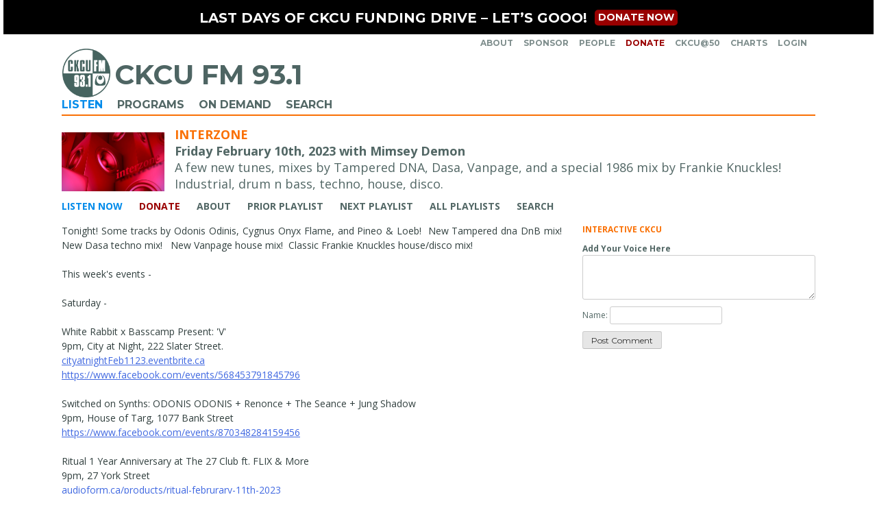

--- FILE ---
content_type: text/html; charset=utf-8
request_url: https://cod.ckcufm.com/programs/467/59397.html
body_size: 6089
content:
<!DOCTYPE html>
<html lang="en-CA" prefix="og: http://ogp.me/ns#">
<head>
<meta http-equiv="Content-Type" content="text/html; charset=utf-8" />
<meta name="viewport" content="width=device-width, initial-scale=1">
<link rel="preconnect" href="https://fonts.gstatic.com">
<link href="//fonts.googleapis.com/css?family=Montserrat:400,700|Open+Sans:400,700&subset=latin-ext" rel="stylesheet">
<!-- <script type="text/javascript" src="//ckcufm.com/respond.min.js"></script> --> <!-- supports responsiveness in  IE6-8 -->
<TITLE>CKCU: A few new tunes, mixes by Tampered DNA, Dasa, Vanpage, and a special 1986 mix by Frankie Knuckles!  Industrial, drum n bass, techno, house, disco. - Interzone - 2023-02-10</TITLE>
    <link rel="stylesheet" href="https://code.jquery.com/ui/1.12.1/themes/ui-lightness/jquery-ui.css">
    <script src="https://code.jquery.com/jquery-1.12.4.min.js" integrity="sha256-ZosEbRLbNQzLpnKIkEdrPv7lOy9C27hHQ+Xp8a4MxAQ=" crossorigin="anonymous"></script>
    <script src="https://code.jquery.com/ui/1.12.1/jquery-ui.min.js" integrity="sha256-VazP97ZCwtekAsvgPBSUwPFKdrwD3unUfSGVYrahUqU="   crossorigin="anonymous"></script>
<link rel="stylesheet" href="https://cdnjs.cloudflare.com/ajax/libs/jquery-modal/0.9.1/jquery.modal.min.css" />
    <script src="https://cdnjs.cloudflare.com/ajax/libs/jquery-modal/0.9.1/jquery.modal.min.js"></script>


<link rel="stylesheet" href="//www.ckcufm.com/wp-content/themes/ckcu/style.css?v=1761322611" type="text/css">
<link rel="stylesheet" href="//www.ckcufm.com/wp-content/themes/ckcu/ckcu.css?v=1753827428" type="text/css">
<link rel="stylesheet" href="//www.ckcufm.com/codinc/funding.css?v=1763691303" type="text/css">
<link rel="stylesheet" href="/css/cod2.css?v=1668868036" type="text/css">


<link rel="stylesheet" href="//www.ckcufm.com/wp-content/themes/ckcu/splash.css?v=1668867420" type="text/css">


<meta name=description content="Tonight! Some tracks by Odonis Odinis, Cygnus Onyx Flame, and Pineo &amp; Loeb!  New Tampered dna DnB mix!  New Dasa techno mix!   New Vanpage house mix!  Classic Frankie Knuckles house/disco mix!  This week's events -   Saturday -   White Rabbit x Basscamp Present: 'V' 9pm, City at Night, 222 Slater Street. cityatnightFeb1123.eventbrite.ca https://www.facebook.com/events/568453791845796  Switched on Synths: ODONIS ODONIS + Renonce + The Seance + Jung Shadow 9pm, House of Targ, 1077 Bank Street https://www.facebook.com/events/870348284159456  Ritual 1 Year Anniversary at The 27 Club ft. FLIX &amp; More 9pm, 27 York Street audioform.ca/products/ritual-februrary-11th-2023 https://www.facebook.com/events/733238554856107  Retro/Underground: The Bitches are Back! 10pm, Swizzles, 246 Queen Street https://www.facebook.com/events/912019273270298">
<link rel="alternate" type="application/atom+xml" href="https://cod.ckcufm.com/programs/467/index.atom">
<meta property="og:title" content="A few new tunes, mixes by Tampered DNA, Dasa, Vanpage, and a special 1986 mix by Frankie Knuckles!  Industrial, drum n bass, techno, house, disco. - Interzone - 2023-02-10"/>
<meta property="fb:app_id" content="287024951331107"/>
<meta property="og:type" content="music.playlist"/>
<meta property="music:creator" content="https://cod.ckcufm.com/programs/467/info.html" />
<meta property="og:site_name" content="CKCU"/>
<meta property="og:url" content="https://cod.ckcufm.com/programs/467/59397.html"/>
<meta property="og:description" content="Tonight! Some tracks by Odonis Odinis, Cygnus Onyx Flame, and Pineo &amp; Loeb!  New Tampered dna DnB mix!  New Dasa techno mix!   New Vanpage house mix!  Classic Frankie Knuckles house/disco mix!  This week's events -   Saturday -   White Rabbit x Basscamp Present: 'V' 9pm, City at Night, 222 Slater Street. cityatnightFeb1123.eventbrite.ca https://www.facebook.com/events/568453791845796  Switched on Synths: ODONIS ODONIS + Renonce + The Seance + Jung Shadow 9pm, House of Targ, 1077 Bank Street https://www.facebook.com/events/870348284159456  Ritual 1 Year Anniversary at The 27 Club ft. FLIX &amp; More 9pm, 27 York Street audioform.ca/products/ritual-februrary-11th-2023 https://www.facebook.com/events/733238554856107  Retro/Underground: The Bitches are Back! 10pm, Swizzles, 246 Queen Street https://www.facebook.com/events/912019273270298"/>

<script type="text/javascript">
function showOnDemandPlayer(){
window.open('/programs/ondemand-player.html?id=59397&token=%26A%28H61RR32vnqo.%3EDmJmrxUvO%28EHr%7EiDi%27FxK%5B%7DF7%5D%3A%5BVH6MT%2A','radio','left=20,top=20,width=450,height=550,toolbar=0,location=0,resizable=1,scrollbars=0');
}
</script>

	<script type="text/javascript" src="//ajax.googleapis.com/ajax/libs/prototype/1.7.0.0/prototype.js"></script>
	<script type="text/javascript">
			
		function updateSubmit(from) {
			if ($F('guestname')) {
				$('submit').enable();
			} else {
				$('submit').disable();
			}			
		}
		
		function refreshComments() {
			var currenttime = new Date().getTime();
			currenttime = Math.floor(currenttime / 1000);
			
			if ((currenttime >= 1676011800 ) && (currenttime < 1676027400)) {
				new Ajax.Updater('commentcontentrows', '/fragments/broadcast_comments_ajax.raw.html?programid=467&broadcastid=59397', { method: 'get' });
			}
		}
		
		function guestnamefocused() {
			updateSubmit("gnf");
		}

		function setup() {
		    Event.observe('guestname', 'keyup', updateSubmit);
		    Event.observe('guestname', 'focus', guestnamefocused);
		    new PeriodicalExecuter(refreshComments, 60);

			updateSubmit("s");
		}
		
	Event.observe(window, 'load', setup);
	</script>


<meta property="og:image" content="https://d3l5v170u7u05y.cloudfront.net/pgm_images/interzone.jpg"/>
<script type="text/javascript">
function uploadAudio(){
	window.open('/admin/programs/attachaudio.html?id=59397','upload','left=40,top=40,width=400,height=400,toolbar=no,location=no,resizable=yes');
};
</script>
<style type="text/css">
	#pulsinguploadlink {
		box-shadow: 0 0 0 0 rgba(0, 0, 0, 1);
		transform: scale(1);
		animation: pulse 2s infinite;
	}
	
	@keyframes pulse {
		0% {
			transform: scale(0.95);
			box-shadow: 0 0 0 0 rgba(0, 0, 0, 0.7);
		}
	
		70% {
			transform: scale(1);
			box-shadow: 0 0 0 10px rgba(0, 0, 0, 0);
		}
	
		100% {
			transform: scale(0.95);
			box-shadow: 0 0 0 0 rgba(0, 0, 0, 0);
		}
	}
</style>
<script type="text/javascript">
function showPlayer(){
	window.open('//www.ckcufm.com/wp-content/themes/ckcu/ckcuradio.php','radio','left=20,top=20,width=400,height=400,toolbar=no,location=no,scrollbars=yes,resizable=no');
};
</script>

<!-- FCGI 161459/2619726 -->
</HEAD><BODY>
<a class="accessible_skip" href="#accessible_top"><span style="color: white; font-weight: bolder;">Skip to Main Content</span></a>

<div id=funding-header>
    <div id=donate-holder>
        <div class=donate-text>Last Days of CKCU Funding Drive – Let’s Gooo!</div>
        <div id=donate-button><A  Href="https://cod.ckcufm.com/pledge/index.html">Donate now</A></div>
    </div>
</div>



    <DIV id=masthead-container>
        <header id="masthead" class="site-header" role="banner">
            <nav id="top-navigation" class="top-navigation" role="navigation">
                <div class="menu-top-container"><ul id="menu-top" class="menu">
                <!--<li id="menu-item-24" class="menu-item menu-item-type-post_type menu-item-object-page menu-item-23"><a href="//www.ckcufm.com/">Home</a></li>-->
                <li id="menu-item-24" class="menu-item menu-item-type-post_type menu-item-object-page menu-item-23"><a href="//www.ckcufm.com/about/">About</a></li>
<!--    <li id="menu-item-1234" class="menu-item menu-item-type-custom menu-item-object-custom menu-item-1234"><a href="/optin.raw.html" rel="modal:open">Newsletter</a></li>-->
                            <li id="menu-item-3663" class="menu-item menu-item-type-post_type menu-item-object-page menu-item-3663">
                                <a href="https://www.ckcufm.com/sponsorship/">Sponsor</a>
                            </li>
<!--    <li id="menu-item-27" class="menu-item menu-item-type-post_type menu-item-object-page menu-item-27"><a href="//www.ckcufm.com/volunteer/">Volunteer</a></li> -->
    <li id="menu-item-27" class="menu-item menu-item-type-post_type menu-item-object-page menu-item-27"><a href="//cod.ckcufm.com/people/">People</a></li>
    <li id="menu-item-22" class="menu-item menu-item-type-post_type menu-item-object-page menu-item-22 donate"><a href="https://www.ckcufm.com/donate">Donate</a></li>
<!--    <li id="menu-item-20" class="menu-item menu-item-type-custom menu-item-object-custom menu-item-20"><a href="//www.ckcufm.com/ckcu-summer-radio-camp/">Camp</a></li>-->
    <li id="menu-item-20" class="menu-item menu-item-type-custom menu-item-object-custom menu-item-5002"><a href="//www.ckcufm.com/50th-anniversary/">CKCU@50</a></li>
	<li id="menu-item-1720" class="menu-item menu-item-type-custom menu-item-object-custom menu-item-1720"><a href="https://cod.ckcufm.com/charts/index.html">Charts</a></li>
    <li id="menu-item-28" class="menu-item menu-item-type-custom menu-item-object-custom menu-item-28"><a href="/admin/index.html">Login</a></li>
    </ul></div>		</nav><!-- #site-navigation -->
    
            <div class="site-branding">
                <div class="site-title">
                <TABLE role=presentation>
                     <TR><TD id=ckculogo><a href="//www.ckcufm.com/" rel="home"><IMG WIDTH=70 ALT="CKCU-FM 93.1" SRC="//www.ckcufm.com/wp-content/themes/ckcu/images/CKCUGreen1787.png"></a></TD>
                     <TD><a href="//www.ckcufm.com/" rel="home">CKCU FM 93.1</A></TD></TR>
                </TABLE>
                
                </div>
                        </div>
    
            <nav id="site-navigation" class="main-navigation" role="navigation">
                <div class="menu-main-container"><ul id="menu-main" class="menu">
                    <li id="menu-item-166" class="menu-item menu-item-type-custom menu-item-object-custom menu-item-166"><a href="#" onclick="showPlayer()">Listen</a></li>
<li id="menu-item-17" class="menu-item menu-item-type-custom menu-item-object-custom menu-item-17"><a href="https://cod.ckcufm.com/programs/guide.html">Programs</a></li>
    <li id="menu-item-18" class="menu-item menu-item-type-custom menu-item-object-custom menu-item-18"><a href="/programs/index.html">On Demand</a></li>
    <li id="menu-item-2345" class="menu-item menu-item-type-custom menu-item-object-custom menu-item-18"><a href="/programs/search.html">Search</a></li>
    </ul></div>		</nav><!-- #site-navigation -->
        </header><!-- #masthead -->
    </div>


<div id="content" class="site-content">
<div class=layoutBORDER><div class=layoutLIMITER>
<div class=orangeline></div>

<a name="accessible_top" id="accessible_top"></a>
<page><main><article>
<div id=titlediv>
	<header class="entry-header cod-menu-header">
<div id=thumb-splash aria-hidden="true"><div id="header-icon">
    <div class=airing-splash><img alt="Interzone" src="https://d3l5v170u7u05y.cloudfront.net/pgm_images/interzone.jpg"></div>
</div></div>
		<h1 class="entry-title">Interzone
            <BR><span class="subtitle forcewrap"><B>Friday February 10th, 2023 with Mimsey Demon</B><BR>A few new tunes, mixes by Tampered DNA, Dasa, Vanpage, and a special 1986 mix by Frankie Knuckles!  Industrial, drum n bass, techno, house, disco.</span>
        </h1>
        
			<div style="position:relative"><a class="accessible_skip" href="#accessible_aftersubnav"><span style="color: white; font-weight: bolder;">Skip Sub-navigation</span></a></div>
            
            <div id="menu-cod">
                <a class="ondemand menulink" href="#" onclick="showOnDemandPlayer(); return false;">Listen Now</A>
                <A class="menulink donate" Href="https://www.canadahelps.org/en/charities/CKCU/p2p/fundingdrive2025/page/interzone">Donate</A>
                <A class=menulink Href="/programs/467/info.html">About</A>
                <A class=menulink Href="/programs/467/59319.html">Prior Playlist</A>
                <A class=menulink Href="/programs/467/59491.html">Next Playlist</A>
                <A class=menulink Href="index.html?filter=all">All Playlists</A>
                <A class=menulink Href="/programs/search.html?programid=467">Search</A>
            </div>
            <a name="accessible_aftersubnav" id="accessible_aftersubnav"></a>
	</header>





</div>
<div id=contentdiv>
<!-- begin right side content -->

<div class="accessible_skip">
<a href="#accessible_tracks">Skip to Tracks</a>
</div>

<div class=layout-table><div class=layout-tablerow><div class=layout-content-holder>
<div id=broadcastinforemarks>Tonight! Some tracks by Odonis Odinis, Cygnus Onyx Flame, and Pineo &amp; Loeb!  New Tampered dna DnB mix!  New Dasa techno mix!   New Vanpage house mix!  Classic Frankie Knuckles house/disco mix!

This week's events - 

Saturday - 

White Rabbit x Basscamp Present: 'V'
9pm, City at Night, 222 Slater Street.
<a target=_blank href="http://cityatnightFeb1123.eventbrite.ca">cityatnightFeb1123.eventbrite.ca</a>
<a target=_blank href="https://www.facebook.com/events/568453791845796">https://www.facebook.com/events/568453791845796</a>

Switched on Synths: ODONIS ODONIS + Renonce + The Seance + Jung Shadow
9pm, House of Targ, 1077 Bank Street
<a target=_blank href="https://www.facebook.com/events/870348284159456">https://www.facebook.com/events/870348284159456</a>

Ritual 1 Year Anniversary at The 27 Club ft. FLIX &amp; More
9pm, 27 York Street
<a target=_blank href="http://audioform.ca/products/ritual-februrary-11th-2023">audioform.ca/products/ritual-februrary-11th-2023</a>
<a target=_blank href="https://www.facebook.com/events/733238554856107">https://www.facebook.com/events/733238554856107</a>

Retro/Underground: The Bitches are Back!
10pm, Swizzles, 246 Queen Street
<a target=_blank href="https://www.facebook.com/events/912019273270298">https://www.facebook.com/events/912019273270298</a></div>
<a name="accessible_tracks" id="accessible_tracks"></a>
<TABLE id=playlist-tracktable>
<TR class=firstrow>
<TD class=playlist-track>Xenotron Vibrations<BR>
<span class=smalltext><B>Cygnus Onyx Flame</B> - Celestial Hermitage
 
<IMG class=showtabletrackflagcancon ALT="Canadian" SRC="/images/cancon.gif" HEIGHT=13 WIDTH=11> 
<IMG class=showtabletrackflagnew ALT="New" SRC="/images/new.gif" HEIGHT=14 WIDTH=14>
</span></TD></TR>
<TR >
<TD class=playlist-track>Miss Murder (INC.LINE x PINEO &amp; LOEB Remix)<BR>
<span class=smalltext><B>AFI</B> - Miss Murder (INC.LINE x PINEO &amp; LOEB Remix)
 
<IMG class=showtabletrackflagcancon ALT="Canadian" SRC="/images/cancon.gif" HEIGHT=13 WIDTH=11> 
<IMG class=showtabletrackflagnew ALT="New" SRC="/images/new.gif" HEIGHT=14 WIDTH=14>
</span></TD></TR>
<TR >
<TD class=playlist-track>Shadow play<BR>
<span class=smalltext><B>Odonis Odonis</B> - Spectrums
 
<IMG class=showtabletrackflagcancon ALT="Canadian" SRC="/images/cancon.gif" HEIGHT=13 WIDTH=11> 
</span></TD></TR>
<TR >
<TD class=playlist-track>Salesmen<BR>
<span class=smalltext><B>Odonis Odonis</B> - Spectrums
 
<IMG class=showtabletrackflagcancon ALT="Canadian" SRC="/images/cancon.gif" HEIGHT=13 WIDTH=11> 
</span></TD></TR>
<TR >
<TD class=playlist-track>A Roll of Quarters and A Bag of Weed<BR>
<span class=smalltext><B>Tampered dna</B> - A Roll of Quarters and A Bag of Weed
 
<IMG class=showtabletrackflagcancon ALT="Canadian" SRC="/images/cancon.gif" HEIGHT=13 WIDTH=11> 
<IMG class=showtabletrackflagnew ALT="New" SRC="/images/new.gif" HEIGHT=14 WIDTH=14>
</span></TD></TR>
<TR >
<TD class=playlist-track>Winter Solstice 2022<BR>
<span class=smalltext><B>Dasa</B> - Winter Solstice 2022
 
<IMG class=showtabletrackflagcancon ALT="Canadian" SRC="/images/cancon.gif" HEIGHT=13 WIDTH=11> 
<IMG class=showtabletrackflagnew ALT="New" SRC="/images/new.gif" HEIGHT=14 WIDTH=14>
</span></TD></TR>
<TR >
<TD class=playlist-track>Recorded Live @ COD Valentine's Day 1986<BR>
<span class=smalltext><B>Frankie Knuckles</B> - Recorded Live @ COD Valentine's Day 1986
 
</span></TD></TR>
<TR >
<TD class=playlist-track>House Mix Vol 4<BR>
<span class=smalltext><B>Vanpage</B> - House Mix Vol 4
 
<IMG class=showtabletrackflagcancon ALT="Canadian" SRC="/images/cancon.gif" HEIGHT=13 WIDTH=11> 
<IMG class=showtabletrackflagnew ALT="New" SRC="/images/new.gif" HEIGHT=14 WIDTH=14>
</span></TD></TR>
</TABLE>
</div>

<div class=layout-sidebar-holder>


<div id=commentdiv>
<div id=commenttitle>Interactive CKCU</div>


<div id=commententry>
<FORM method=post accept-encoding="UTF-8" action="/programs/postcomment.html">
<input type=hidden name=postcomment value=1 >
<input type=hidden name=broadcastid value="59397">
<label id=commentprompt for="tb_comment">Add Your Voice Here</label><BR>
<TEXTAREA maxlength=2000 id=tb_comment name=comment style="width: 100%; height: 65px"></TEXTAREA><BR>
	<label><span id=commentnameprompt>Name:</span> <INPUT TYPE=TEXT id=guestname NAME=username VALUE="" size=20 maxlength=250></label> <input type=text id=specialfield name=specialfield><BR>
	<input type=submit id=submit type="button" value="Post Comment"></input>
</div>

</div>


</div>

</div></div>

<div id=broadcastinforsslink>
<BR><BR><A Href="https://cod.ckcufm.com/programs/467/index.atom"><img alt="" valign=middle src="/images/rss.png"> Subscribe to Interzone</A>
</div>













</div>
</article></main></page>

</div></div></div>


<br><br>
<footer class="site-footer">
  <div class="footer-container">
    <div class="footer-column">
      <h4>Listen to CKCU</h4>
      <ul>
        <li><a Href="#" onclick="showPlayer(); return false;">Listen Live</a></li>
        <li><a href="https://cod.ckcufm.com/programs/guide.html">Program Guide</a></li>
        <li><a href="https://cod.ckcufm.com/programs/index.html">On Demand</a></li>
        <li><a href="https://cod.ckcufm.com/programs/search.html">Search Playlists</a></li>
        <li><a href="https://cod.ckcufm.com/charts/">Charts</a></li>
      </ul>
    </div>
    <div class="footer-column">
      <h4>CKCU Community</h4>
      <ul>
        <li><a href="https://cod.ckcufm.com/events/index.html">Events</a></li>
        <li><a href="https://www.ckcufm.com/ckcu-summer-radio-camp/">Radio Camp</a></li>
        <li><a href="https://www.ckcufm.com/50th-anniversary/">CKCU Turns 50</a></li>
      </ul>
    </div>
    <div class="footer-column">
      <h4>Support CKCU</h4>
      <ul>
        <li><a href="https://www.ckcufm.com/donate-to-ckcu/">Donate</a></li>
        <li><a href="https://www.ckcufm.com/volunteer/">Volunteer</a></li>
        <li><a href="https://www.ckcufm.com/sponsorship/">Sponsor</a></li>
      </ul>
    </div>
    <div class="footer-column">
      <h4>About CKCU</h4>
      <ul>
        <li><a href="https://cod.ckcufm.com/people/">Our People</a></li>
        <li><a href="https://www.ckcufm.com/about/">Contact Us</a></li>
        <li><a href="https://www.ckcufm.com/board/">Board of Trustees</a></li>
        <li><a href="https://www.ckcufm.com/ckcu-2025-2028-strategic-plan/">Strategic Plan</a></li>
        <li><a href="https://apps.cra-arc.gc.ca/ebci/hacc/srch/pub/dsplyRprtngPrd?q.srchNmFltr=Radio+Carleton&selectedCharityBn=119108439RR0001&dsrdPg=1" target="_blank">CRA Filings</a></li>
      </ul>
    </div>
  </div>
  <div>
    <br>
    <center>
      <a href="https://instagram.com/ckcu931/$hl=en" class="icon icon-instagram" aria-label="Instagram" target="_blank"></a>&nbsp;&nbsp;&nbsp;
      <a href="https://www.youtube.com/@ckcufm931" class="icon icon-youtube" aria-label="YouTube" target="_blank"></a>&nbsp;&nbsp;&nbsp;
      <a href="https://bsky.app/profile/ckcufm.bsky.social" class="icon-bluesky" aria-label="Bluesky" target="_blank"></a>&nbsp;&nbsp;&nbsp;
      <a href="https://www.linkedin.com/company/ckcu/" class="icon icon-linkedin" aria-label="LinkedIn" target="_blank"></a>
    </center>
  </div>
</footer>
<br>
<div class="footer-logo">
    <a href="http://www.ckcufm.com/"><img src="https://www.ckcufm.com/wp-content/themes/ckcu/images/CKCUGreen1787.png" width=70></a>
</div>
<div class="footer-copyright">
    <small>&copy; 2025 Radio Carleton Inc.</small><br>
    <small>Registered Charity Number 11910 8439 RR0001</small><br>
    <a href="https://www.freepik.com/free-vector/social-media-logos-set_133590707.htm#fromView=author&page=1&position=3&uuid=0f87c93a-0ca0-45fe-a77e-69a5bd9b5b4a" class="attribution">social media icons by myriammira on Freepik, Bluesky icon from iconpacks.net</a></small> 
</div>
<div id="dM0LGVitdyHjMhcRy43EYDgUt4SfkzvIDmDGdzVxVR8o"></div><script src="https://mktdplp102cdn.azureedge.net/public/latest/js/ws-tracking.js?v=1.84.2007"></script><div class="d365-mkt-config" style="display:none" data-website-id="M0LGVitdyHjMhcRy43EYDgUt4SfkzvIDmDGdzVxVR8o" data-hostname="333ee01b1b534ecb9321ef2f67850cf8.svc.dynamics.com"></div>
<script>
  (function(i,s,o,g,r,a,m){i['GoogleAnalyticsObject']=r;i[r]=i[r]||function(){
  (i[r].q=i[r].q||[]).push(arguments)},i[r].l=1*new Date();a=s.createElement(o),
  m=s.getElementsByTagName(o)[0];a.async=1;a.src=g;m.parentNode.insertBefore(a,m)
  })(window,document,'script','https://www.google-analytics.com/analytics.js','ga');

  ga('create', 'UA-15684571-1', 'auto');
  ga('send', 'pageview');

</script>
</BODY></HTML>





--- FILE ---
content_type: text/css
request_url: https://www.ckcufm.com/wp-content/themes/ckcu/ckcu.css?v=1753827428
body_size: 16917
content:
body { margin: 0 5px 0 5px;}

/* undo things from style.css that are not smart */ 
table {width: auto; margin: initial;}

/* style.css sets forms to inline, but wordpress mgmt plugin requires the default (block) */
form#eeSFL_UploadForm {display: block;}

/* screen reader elements that should be hidden from sighted users (eg. donation form labels) */
.sr-only {position:absolute; left:-10000px; top:auto; width:1px; height:1px; overflow:hidden;}

#masthead-container {
    padding-top: 5px;
	text-transform: uppercase; 
	font-family: 'Montserrat', 'Arial Black', 'Gadget', sans-serif;
	max-width: 1100px;
	min-width: 305px;
	margin: auto auto;
	line-height: normal;
}

a img {display: inline-block;}

.current-menu-item, .current-page-item {color: #FA7004;}

.site-title {
	text-transform: uppercase; 
	font-weight: bolder;
	color: #4e6563;
	text-align: center;
	white-space: nowrap;
	font-family: 'Montserrat', 'Arial Black', 'Gadget', sans-serif;
}
.site-title td, .site-title td a { vertical-align: middle; font-weight: bolder; }
#ckcuburger {padding-left: 15px; text-align: right;}
#logotable {width: 100%;}
#logotext {text-align: left;}
#ckculogo img {vertical-align: middle;}
button#responsive-menu-button {font-size: 12px; vertical-align: middle;}

#ckculogo {padding-right: 5px; width: 70px; min-width: 70px;}  

body.home #menu-item-202 {
    display: none;
}

#menu-item-166 { color: #018BEA; }
/* #menu-item-433, .donate, a.donate:visited, #menu-cod a.donate, #menu-cod a.donate:visited { color: #BB0000; } RED DONATE LINKS */

#menu-top {color: #7F8E8D; font-weight: bolder; padding: 0; margin: 0; }
#menu-main {color: #526765;	font-weight: bolder; padding-bottom: 5px;}
#menu-main > li, #menu-top > li {display:inline-block; } 
#menu-main a, #menu-main a:visited, #menu-main a:active, #menu-top a, #menu-top a:visited, #menu-top a:active, .site-title a, .site-title a:visited, .site-title a:active {
	text-decoration: none;
	color: inherit;
	font-weight: inherit;
	display:inline-block;
	margin: 0; padding: 0;
}
#menu-main a:hover, #menu-top a:hover, .site-title a:hover {text-decoration: underline;}
#menu-top {text-align: right;}
#menu-main a, #menu-main a:visited, #menu-main a:active, #menu-top a, #menu-top a:visited, #menu-top a:active {padding-right: 1em; }
#menu-top input {width: 100px;}

#grayline {background-color: #313538; height: 5px; clear: both;}
.orangeline {display: block; height: 1px; border: 0; border-top: 2px solid #FA7004; margin: 0; padding: 0;}


#highlight-title, #podcast-title {margin-top: 15px;}
#highlight-stack {display: block;}
#highlight-border {display: none;}
#highlightCAROUSEL {margin-left: 25px; margin-right: 25px; margin-bottom: 0;}
#highlightCAROUSEL button {box-shadow: none; text-shadow: none;}
.highlight-item {
    background-color: #A0A0A0;
    color: white;
	font-family: 'Open Sans', 'Arial', 'Gadget', sans-serif;
	padding:10px;
	word-wrap: break-word;
	line-height: 120%;
	cursor: pointer;
}
.highlight-label {
    background-color: #A0A0A0;
    color: white;
	font-family: 'Open Sans', 'Arial', 'Gadget', sans-serif;
	line-height: 120%;
	cursor: pointer;
}
#highlight-stack .highlight-item {clear: both; margin-bottom: 3px;}
.highlight-item {
    /* height: 5em; 
    float: left; 
    margin-top: 3px;
    margin-right: 7px;
    margin-bottom: 3px; */
    
    filter: url("data:image/svg+xml;utf8,<svg xmlns=\'http://www.w3.org/2000/svg\'><filter id=\'grayscale\'><feColorMatrix type=\'matrix\' values=\'0.3333 0.3333 0.3333 0 0 0.3333 0.3333 0.3333 0 0 0.3333 0.3333 0.3333 0 0 0 0 0 1 0\'/></filter></svg>#grayscale");
    filter: gray;
    -webkit-filter: grayscale(100%);
    filter: grayscale(100%);
}
.highlight-colorthumb {
    height: 5em; 
    float: left; 
    margin-top: 3px;
    margin-right: 7px;
    margin-bottom: 3px;
}
.highlight-progname {text-decoration: underline;}
.highlight-item a.more, .highlight-item a.more:visited, .highlight-item a.more:active {color: white; font-weight: bolder;}
.highlight-item a, .highlight-item a:visited, .highlight-item a:active {color: white;}

#podcast-stack {display: block; clear:both;}
#podcast-border {display: none; width: 100%; background-color: #325678;}
#podcastCAROUSEL {margin-left: 25px; margin-right: 25px; margin-bottom: 0;}
#podcastCAROUSEL button {box-shadow: none; text-shadow: none;}
.podcast-item {
    background-color: #325678;
    color: white;
	font-family: 'Open Sans', 'Arial', 'Gadget', sans-serif;
	padding:10px;
	cursor: pointer;
	text-align: left;
}
.podcast-label {
    background-color: #325678;
    color: white;
	font-family: 'Open Sans', 'Arial', 'Gadget', sans-serif;
	margin-top: 3px;
	cursor: pointer;
	text-align: left;
	padding-left: 10px;
}
#podcast-stack .podcast-item {
	clear: both;
	margin-bottom: 3px;
}

form {display: inline;}
main article th {text-align: left; color: #526765; padding-right: 10px;}
main article td {padding-right: 10px;}

#blog-title, #social-title, .splash-label {
	color: #526765;
	text-transform: uppercase; 
	font-family: 'Montserrat', 'Arial', 'Gadget', sans-serif;
}

#blog-title, #social-title {
	padding-bottom: 5px;
	margin-bottom: 10px;
	margin-top: 15px;
	border-bottom: 2px dotted #526765;
}



main article h1, main article h1 a, main article h1 a:visited, main article h1 a:active, 
main article h2, main article h2 a, main article h2 a:visited, main article h2 a:active, 
main article h3, main article h3 a, main article h3 a:visited, main article h3 a:active, 
main article h4, main article h4 a, main article h4 a:visited, main article h4 a:active 
{
	color: #526765;
	margin-bottom: 10px;
	margin-top: 15px;
	font-family: 'Open Sans', 'Arial', 'Gadget', sans-serif;
	text-decoration: none;
	font-weight: bold;
}


main article {
	color: #32403F;
	font-family: 'Open Sans', 'Arial', 'Gadget', sans-serif;
	padding-bottom: 5px;
	margin-bottom: 10px;
	margin-top: 15px;
}

main article + article {
	border-top: 1px dashed #333333;
}

.forcewrap {
    overflow-wrap: break-word;
    word-wrap: break-word;
    -ms-word-break: break-all;
    word-break: break-word;
    /* Adds a hyphen where the word breaks, if supported (No Blink) */
    -ms-hyphens: auto;
    -moz-hyphens: auto;
    -webkit-hyphens: auto;
    hyphens: auto;
}

#blog-holder article img[align=left] {margin: 10px 10px 10px 0;} 
#blog-holder article img[align=right] {margin: 10px 0 10px 10px;} 

.blogstory img {display: none;}
/* #social-holder {display: none;} */a
#blog-holder {
    margin-top: 100px;
}
#social-holder {
    display: block;
    width: 100%;
    float: none;
    margin-bottom: 100px;
}
#sidebar-holder {display:none; margin-top: 20px;}

.entry-title {color: #FA7004; text-transform: uppercase;}

#funding-layout-border {background-color: #676566;}
#funding-header, #funding-details {background-color: #676566; font-family: 'Montserrat', 'Arial Black', 'Gadget', sans-serif; color: white; padding-left: 5px; padding-right: 5px;}
#funding-header {padding: 10px; position: relative; text-transform: uppercase; text-align: center; font-weight: bolder;}
#funding-details {padding-bottom: 15px; padding-top: 5px;}
#donate-holder div {display: inline-block; vertical-align: middle; }
.donate-text {color: #FFE2A2; margin-right: 5px;}
#donate-button {background-color: #FFE2A2; border-radius: 5px; padding: 1px 5px; vertical-align: middle;}
#donate-button a, #donate-button a:visited, #donate-button a:active {color: #318057; text-decoration: none;}
#funding-phone a, #funding-phone a:visited, #funding-phone a:active, #funding-appeal a, #funding-appeal a:visited, #funding-appeal a:active {color: white; text-decoration: underline;}
#funding-appeal {vertical-align: top; overflow: auto;}
#funding-appeal article {color: #FFE2A2; margin-top: 0;}
#funding-phone article {color: #FFE2A2; margin-top: 0; margin-top: 1em;}
#funding-logo {display: block; width: 50%; margin: 0 auto 0 auto;}
#funding-logo-holder {background-color: white; height: 96px; width: 150px;}
#pledge-holder {display: block; width: 100%; }
#pledge-logo {display: block; width: 50%; margin: 0 auto 0 auto;}
#thermotable {font-weight: bolder; border-collapse: collapse; width: 100%;white-space: nowrap; }
#thermotable table {font-weight: bolder; border-collapse: collapse; width: 100%;white-space: nowrap;}
#thermotable-bar {background-color: #318057; border: 2px solid white; text-align: right; padding-right: 5px; }
#thermotable-slot {background-color: #666666; border: 2px solid white; padding-left: 5px; }
#thermotable-goal {padding-left: 5px;}
#matthew-sig {height: 1.5em;}

/* JQUERY MODAL */
.blocker {z-index: 11; padding: 5px;} /* jquery modal for newsletter signup must display over flow flow cards */
.modal {width: 100%; max-width: 450px;}

/* CENTRALIZED FONT SIZING FOR CLARITY -- 1 REM now equals 16px when browser at 100%
	PX		REM
	6.7		.41875
	9		.5625
	10		.625
	11		.6875
	11.8	.7375
	12		.75
	13		.8125
	14		.875
	15		.9375
	16		1
	18		1.125
	20		1.25
	24		1.5
	28		1.75
	40		2.5
	50		3.125 */
.site-title {font-size: 40px; font-size: 2.5rem;}
#funding-header, #matthew-sig {font-size: 14px; font-size: 0.875rem;}
#donate-button {font-size: 14px; font-size: 0.875rem;}
#menu-top {font-size: 9px; font-size: 0.5625rem;}
#menu-main, .playlist-track {font-size: 12px; font-size: 0.75rem;} 
main article h1, main article h1 a, main article h1 a:visited, main article h1 a:active, #blog-title, #social-title, .show-blurb, .splash-label {font-size: 14px; font-size: 0.875rem;}
main article h2, main article h2 a, main article h2 a:visited, main article h2 a:active {font-size: 12px; font-size: 0.75rem;}
main article, #thermotable, #funding-appeal article {font-size: 12px; font-size: 0.75rem;}
#sidebar-holder #airing-detail, #sidebar-holder .highlight-item, .podcast-label, .highlight-label {font-size: 12px; font-size: 0.75rem;}
#sidebar-holder .show-blurb {font-size: 14px; font-size: 0.875rem;}
.smalltext { font-size: 11px; font-size: 0.6875rem;} /* always smaller than article text */

/* for telephones in wide mode we stick with the minimal layout but there is space to up a few sizes for clarity */
@media screen and (min-width: 500px) {
    .site-title {font-size: 50px; font-size: 3.125rem;}
}

@media screen and (min-width: 825px) {

    .site-title {text-align: left;}
    
    /* these are all tagged with home-splash so that they don't affect the stacked version we want to see on subpages */
    .layoutBORDER {width: 100%;}
    .layoutLIMITER {max-width: 1100px; width: 100%; margin: auto auto; overflow: hidden; background: inherit;} 
    .layoutLIMITER-tightright {max-width: 1100px; width: 100%; margin: auto 0 auto auto; overflow: hidden; background: inherit;} 
       
    /* funding drive content floats at top */
    #funding-header {height: 50px; position: fixed; top: 0px; left: 5px; right: 5px; z-index: 11; padding: 0;}
    #funding-header + div {margin-top: 50px;}
    #donate-holder {position: relative; top: 50%; transform: translateY(-50%);}
    .admin-bar #funding-header {top: 32px;}
           
    .blogstory img {display: inherit; max-width: 100%;}

    #blog-holder {margin-right: 300px; overflow: hidden; }
    #social-holder {width: 226px; float: right; display:block; }

    #page-holder, #blog-holder {/*margin-right: 315px; */overflow: hidden; }
    #sidebar-holder, #social-holder {width: 280px; float: right; display:block; }
    
    #menu-top {font-size: 10px; font-size: 0.625rem;}
    #menu-main, .playlist-track {font-size: 15px; font-size: 0.9375rem;} 
    main article h1, main article h1 a, main article h1 a:visited, main article h1 a:active, #blog-title, #social-title, .show-blurb, .splash-label {font-size: 14px; font-size: 0.875rem;}
    main article h2, main article h2 a, main article h2 a:visited, main article h2 a:active {font-size: 11px; font-size: 0.6875rem;}
    main article, #thermotable, #funding-appeal article {font-size: 11px; font-size: 0.6875rem;}
    .smalltext {font-size: 10px; font-size: 0.625rem;}
    #funding-header, #matthew-sig {font-size: 20px; font-size: 1.25rem;}
    .site-title {font-size: 40px; font-size: 2.5rem;}
    #funding-logo {display: initial; float: right; width: initial; height: 100px; margin: 0px 150px 0 10px;}
    #pledge-logo {display: initial; float: right; width: initial; height: 150px;}
	#pledge-holder {display: block; width: 66%; text-align: left;}
	.modal {width: 450px; max-width: none;}
	.blocker {padding: 20px;} /* jquery modal for newsletter signup must display over flow flow cards */
	#ckcuburger {display: none}
}

/* when we first expand from phone mode, the detail font and pics are small to save space. Provide aditional steps up. */
@media screen and (min-width: 900px) {
    #menu-top {font-size: 10px; font-size: 0.625rem;}
    #menu-main, .playlist-track {font-size: 16px; font-size: 1rem;} 
    main article h1, main article h1 a, main article h1 a:visited, main article h1 a:active, #blog-title, #social-title, .show-blurb, .splash-label {font-size: 16px; font-size: 1rem;}
    main article h2, main article h2 a, main article h2 a:visited, main article h2 a:active {font-size: 12px; font-size: 0.75rem;}
    main article, #thermotable, #funding-appeal article {font-size: 12px; font-size: 0.75rem;}
    #sidebar-holder #airing-detail, #sidebar-holder .highlight-item {font-size: 13px; font-size: 0.8125rem;}
    #sidebar-holder .show-blurb {font-size: 16px; font-size: 1rem;}
    .smalltext {font-size: 10px; font-size: 0.625rem;}

    #page-holder, #blog-holder {margin-right: 365px; overflow: hidden; }
    #sidebar-holder, #social-holder {width: 330px; float: right; display:block; }
}

@media screen and (min-width: 1030px) {
    #menu-top {font-size: 12px; font-size: 0.75rem;}
    #menu-main, .playlist-track {font-size: 16px; font-size: 1rem;} 
    main article h1, main article h1 a, main article h1 a:visited, main article h1 a:active, #blog-title, #social-title, .show-blurb, .splash-label {font-size: 18px; font-size: 1.125rem;}
    main article h2, main article h2 a, main article h2 a:visited, main article h2 a:active {font-size: 14px; font-size: 0.875rem;}
    main article, #thermotable, #funding-appeal article {font-size: 14px; font-size: 0.875rem;}
    .smalltext {font-size: 12px; font-size: 0.75rem;}
}


/*
@font-face {
  font-family: 'Montserrat';
  font-weight: 400;
  font-style: normal;
  src: url('/fonts/Montserrat-regular/Montserrat-regular.eot');
  src: url('/fonts/Montserrat-regular/Montserrat-regular.eot?#iefix') format('embedded-opentype'),
       local('Montserrat-Regular'),
       local('Montserrat-regular'),
       url('/fonts/Montserrat-regular/Montserrat-regular.woff') format('woff'),
       url('/fonts/Montserrat-regular/Montserrat-regular.ttf') format('truetype'),
       url('/fonts/Montserrat-regular/Montserrat-regular.svg#Montserrat') format('svg');
}

@font-face {
  font-family: 'Montserrat';
  font-weight: 700;
  font-style: normal;
  src: url('/fonts/Montserrat-700/Montserrat-700.eot');
  src: url('/fonts/Montserrat-700/Montserrat-700.eot?#iefix') format('embedded-opentype'),
       local('Montserrat-Bold'),
       local('Montserrat-700'),
       url('/fonts/Montserrat-700/Montserrat-700.woff') format('woff'),
       url('/fonts/Montserrat-700/Montserrat-700.ttf') format('truetype'),
       url('/fonts/Montserrat-700/Montserrat-700.svg#Montserrat') format('svg');
}

@font-face {
  font-family: 'Open Sans';
  font-weight: 400;
  font-style: normal;
  src: url('/fonts/Open-Sans-regular/Open-Sans-regular.eot');
  src: url('/fonts/Open-Sans-regular/Open-Sans-regular.eot?#iefix') format('embedded-opentype'),
       local('Open Sans'),
       local('Open-Sans-regular'),
       url('/fonts/Open-Sans-regular/Open-Sans-regular.woff') format('woff'),
       url('/fonts/Open-Sans-regular/Open-Sans-regular.ttf') format('truetype'),
       url('/fonts/Open-Sans-regular/Open-Sans-regular.svg#OpenSans') format('svg');
}

@font-face {
  font-family: 'Open Sans';
  font-weight: 700;
  font-style: normal;
  src: url('/fonts/Open-Sans-700/Open-Sans-700.eot');
  src: url('/fonts/Open-Sans-700/Open-Sans-700.eot?#iefix') format('embedded-opentype'),
       local('Open Sans Bold'),
       local('Open-Sans-700'),
       url('/fonts/Open-Sans-700/Open-Sans-700.woff') format('woff'),
       url('/fonts/Open-Sans-700/Open-Sans-700.ttf') format('truetype'),
       url('/fonts/Open-Sans-700/Open-Sans-700.svg#OpenSans') format('svg');
}

@font-face {
  font-family: 'Open Sans Condensed';
  font-weight: 300;
  font-style: normal;
  src: url('/fonts/Open-Sans-800/Open-Sans-800.eot');
  src: url('/fonts/Open-Sans-800/Open-Sans-800.eot?#iefix') format('embedded-opentype'),
       local('Open Sans Extrabold'),
       local('Open-Sans-800'),
       url('/fonts/Open-Sans-800/Open-Sans-800.woff') format('woff'),
       url('/fonts/Open-Sans-800/Open-Sans-800.ttf') format('truetype'),
       url('/fonts/Open-Sans-800/Open-Sans-800.svg#OpenSans') format('svg');
}
*/


--- FILE ---
content_type: text/css
request_url: https://www.ckcufm.com/codinc/funding.css?v=1763691303
body_size: 502
content:
#funding-layout-border, #funding-header, #funding-details {background-color: #000000;}
.donate-text, #funding-appeal article, #funding-phone article {color: #FFFFFF;}
#donate-button {background-color: #990000;}
#donate-button a, #donate-button a:visited, #donate-button a:active {color: #FFFFFF;}
#thermotable-bar {background-color: #676566; }
#thermotable-slot {background-color: #990000; }
#menu-item-433, .donate, a.donate:visited, #menu-cod a.donate, #menu-cod a.donate:visited { color: #990000; }


--- FILE ---
content_type: text/css
request_url: https://cod.ckcufm.com/css/cod2.css?v=1668868036
body_size: 2749
content:
.fine {
        font-size: 10px;
}

a.bluelink {
	color: #0000FF;
	text-decoration: none;
}

a.graylink {
	color: #666666;
	text-decoration: none;
}

.gray {
	color: #666666;
}

.small {
	font-size: 9px;
}

#navcontainer ul
{
	margin-left: 0;
	padding-left: 0;
	list-style-type: none;
	margin-top: 1px;
	border-top: 1px solid #C7C7B7;
}

#accesscell
{
	border-bottom: 2px solid #C7C7B7;
	border-right: 1px solid #C7C7B7;
    background: #E6E6DA;
}

#navcontainer .sep
{
	border-top: 1px solid #C7C7BC;
}

#navcontainer .bottom
{
	border-bottom: 1px solid #C7C7BC;
}

#navcontainer .bottomsep
{
	border-top: 1px solid #C7C7BC;
	border-bottom: 1px solid #C7C7BC;
}

.nowrap
{  
    white-space:nowrap;
}

#navcontainer a
{
	display: block;
	width: 155px;
	border-bottom: 1px solid #C7C7BC;
	padding-left: 10px;
	padding-top: 2px;
	padding-bottom: 2px;
    white-space: nowrap;
}

#logo
{
	padding-left: 9px;
	padding-bottom: 2px;
	border-bottom: 0px solid #C7C7BC;
	border-right: 0px;
	text-align: center;
}

#hostmode
{
	background: #FFEEDD;
	border-bottom: 2px solid #C7C7BC;
	text-align: center;
}

#paddingdiv
{
	position: absolute;
	top: 20px;
	bottom: 20px;
	right: 20px;
	left: 20px;
	width: auto;
	height: auto;

}
#wholetable
{
	width: 100%;
	height: 100%;
}

#navcell
{
	font-size: 12px;
	background: #E6E6DA;
	border-right: 1px solid #C7C7BC;
}

#navcontainer a:link, #navlist a:visited
{
	text-decoration: none;
}
#navcontainer a:hover
{
	background: #FFFFFF;
}

#logotable
{
    margin-left: 0px;
    width:100%;
    background: #000000;
    border-collapse: collapse;
    padding: 0px;
}

#logotable th
{
    padding: 0px;
    border: 0px;
}


.hlabel th {font-weight: normal; border-bottom: none;}



.showeditrow td
{
    padding-bottom: 3px;
    padding-top: 1px;
    padding-right: 2px;
    white-space:nowrap;
}

.errortable td
{
    background: #FFEEEE;
    padding: 5px;
}

.errortable h1
{
    color: #990000;
    margin-bottom: 1px;
}

.runningtext
{
	text-align: justify;
	margin-right: 100px;
}

.runningtext h1
{
	font-size: 20px;
}

.entry-title {
    line-height: normal;
}

.subtitle {
    color: #526765;
    text-transform: none;
    font-weight: normal;
}

#menu-cod {
    padding: 0; margin: 10px 0 0 0; clear: left;
}
#menu-cod a {
    display: inline-block;
    margin: 0 20px 0 0;
    text-transform: uppercase;
    text-decoration: none;
}
#menu-cod a, #menu-cod a:visited, #menu-cod a:active {
	color: #526765;
    font-weight: bolder;
}
#menu-cod a.ondemand, #menu-cod a.ondemand:visited, #menu-cod a.ondemand:active { color: #018BEA;}
#menu-cod a.selected, #menu-cod a.selected:visited, #menu-cod a.selected:active{ color: #FA7004;}
#menu-cod a:hover {text-decoration: underline;}
article #titlediv h1, article #titlediv h1 a {margin: 0; padding: 0;}
#titlediv { margin-bottom: 15px; }
#header-icon {float: left; max-width: 150px; max-height: 150px; margin-right: 15px; margin-bottom: 10px; }
.cod-menu-header h1 {clear: none;}

.smallbutton {font-size: 9px;}

#broadcastinfo th {border: none; padding-right: 8px; white-space: nowrap;}
#broadcastinfo {margin-bottom: 20px;}
#broadcastinforemarks {white-space: pre-wrap; margin-bottom: 20px; text-align: justify;}
#broadcastinfoaudio {}
#subscribe {margin-top: 15px;}

#programindextable {width: 100%;}
#programindextable td {padding-right: 15px;}
#programindextable td,#programindextable th {border-bottom: 1px dotted #C7C7C7;vertical-align:top;}
.programindexrowdate {width: 20px; white-space: nowrap;}
#programindexnomore {font-style: italic;}
#programindexheadinginteractive {text-align: center;}
#programindexrowinteractive {text-align: center;}
#programindexheadingaudio, .programindexrowaudio, #programindexheadinginteractive, .programindexrowinteractive {text-align: center;}

#calpromo, .tips {background-color: #EEE; border: 1px dashed black; padding: 5px; }

#commentdiv { font-size: 12px; font-size: 0.75rem; }
#commentdiv div.comment {margin-bottom: 10px; padding: 0 10px 0 10px;}
#commentdiv .commenttext {white-space: pre-wrap; word-wrap: break-word; word-break: hyphenate;}
#commentdiv .author {font-weight: bolder;}
#commentdiv #commenttitle {font-weight: bolder; margin-bottom: 10px; margin-top: 25px; text-transform: uppercase; color: #fa7004;}
#commentdiv #commentprompt {font-weight: bolder; margin-top: 15px; }
#commentdiv #commentprompt, #commentdiv #commentnameprompt {color: #526765;}
#commentdiv .timestamp {font-size: 9px; font-size: 0.5625rem; font-style: italic;}
#commentdiv div.oddcomment {background-color: #E5F1EF; padding: 10px;}
#commentdiv .deleted {background-color: #DDDDDD;}
#commentdiv .hostpost td, #commenttable .userpost td, #commenttable .deleted td {padding: 5px 10px 5px 10px;}
#commentdiv #tb_comment, #commentdiv #guestname {margin-bottom: 10px;}
#commentdiv #commentexpand {background-color: #E5F1EF; margin-bottom: 20px; text-align: center; font-weight: bolder;}

#specialfield {display: none;}

.recentpl {border-collapse: collapse; width: 100%;}
.recentpl #contentrowtd {padding-left: 7px;}
.recentpl td {border-bottom: 1px dotted #C7C7C7; padding-right: 1px; vertical-align: top; text-align: left;}
.recentpl .firstrow td {border-top: 1px dotted #C7C7C7;}
.recentpl .dotcolumn {text-align: center;}
.recentpl .thumb {width: 150px; max-width: 150px; min-width: 150px; vertical-align: top;}
.recentpl .content {padding-left:10px;}
.recentpl-tabs {display: none;}
.recentpl-tabs {width: 100%; margin-bottom: 30px;}
.recentpl-tabs td {margin: 0; padding: 5px 5px; white-space: nowrap; border-bottom: 1px solid gray; border-top: 1px solid gray;}
.recentpl-tabs a {font-weight: bolder; color: #526765; text-transform: uppercase; text-decoration: none;}
.recentpl-tabs a.selected, .recentpl-tabs a.selected:visited {color: #FA7004;}
.recentpl-tabs a:hover {text-decoration: underline;}
.recentpl-tabs a:visited {color: #526765;}
.recentpl-tabform {font-weight: bolder; color: #526765; text-transform: uppercase; text-decoration: none; margin-bottom: 20px; display: block;}
.recentpl-tabform select {border: 0px solid #9C9C9C; font-weight: bolder; color: #526765; text-transform: uppercase; text-decoration: none;}

.greendot {vertical-align: middle;}

#playlist-tracktable {width: 100%;}
#playlist-tracktable td {border-bottom: 1px dotted #C7C7C7; color: #526765; }
#playlist-tracktable .firstrow td {border-top: 1px dotted #C7C7C7;}
#playlist-tracktable .playlist-track {padding-top: 5px; padding-bottom: 5px;}
#playlist-tracktable .playlist-separator {height: 7px; background-color: #EEEEEE; border-left: 1px dotted #C7C7C7; border-right: 1px dotted #C7C7C7; }
#playlist-tracktable .playlist-comment {padding: 20px 3px; background-color: #E5F1EF; font-style: italic;}
#playlist-tracktable .thumb {padding-right: 5px;}
#playlist-tracktable .thumb img {width: 75px;}
#playlist-tracks-and-interactive {position:relative;}

#eventtable {width: 100%;}
#eventtable td {border-bottom: 1px dotted #C7C7C7; color: #526765; padding-top: 5px; padding-bottom: 5px;}
#eventtable .firstrow td {border-top: 1px dotted #C7C7C7;}
#eventtable a, #eventtable a:visited, #eventtable a:active {color: #526765; font-weight: bolder;}
#event a, #event a:visited, #event a:active {color: #526765; text-decoration: underline; margin-right: 10px;}

.codguide #guidetable {border-collapse: collapse; border: 2px solid black; width: 100%;}
.codguide #guidetable .tmr, .codguide #guidetable .tml, .codguide #guidetable th {font-weight: bolder;}
.codguide .cw, .codguide .ca, .codguide .cb, .codguide .tmr, .codguide .tml, .codguide #guidetable th {border: 1px solid #444; padding: 2px; text-align: center; vertical-align: middle;}
.codguide .cw, .codguide .ca, .codguide .cb {cursor:pointer;}
.codguide .ca {border-right: 1px dotted gray; }
.codguide .cb {border-left: 1px dotted gray; }
.codguide .sp {width: 5px; height: 10px;}
.codguide .tmr, .codguide .tml {color: black; border: none; }
.codguide .tmr {padding-right: 4px; text-align: right;}
.codguide .airing {border: 5px solid black; font-weight: bolder;}
.codguide a {text-decoration: none; color: black;}
.codguide .airing a {font-weight: bolder;}
.codguide #guidetable a:hover, #guidetable td:hover a {border-bottom: 1px dotted black; color: black;}
.codguide #guidetable th {background-color: #444; color: white;}
.codguide .a {background-color: #DDD;}
.codguide #legendtable {border-collapse: collapse; border: 1px solid black; margin: auto auto; margin-top: 5px;}
.codguide #legendtable td {text-align: center; vertical-align: middle; font-weight: bolder; border: 1px solid #dddddd; color: black; padding-left: 10px; padding-right: 10px;}
.codguide .smusic {background-color: #E1EBFD;}
.codguide .gmusic {background-color: #E5FDEC;}
.codguide .spoken {background-color: #FEFFE5;}
.codguide .spblend {background-color: #F4E5FF;}
.codguide .multicultural {background-color: #FFF1F1;}
.codguide .codguide-phone {display: block;}
.codguide .codguide-full {display: none;}

div.ui-datepicker{ font-size:14px;}
div.ui-timepicker{ font-size:14px;}
div.ui-timepicker *, div.ui-timepicker *:before, div.ui-timepicker *:after {box-sizing: content-box; -webkit-box-sizing: context-box; -moz-box-sizing: content-box;}


/* are these still used? */
#showtable {margin-right:25px;}
#showtable td {padding-right: 8px; border-top: 1px dotted #C7C7BC; vertical-align:top; font-size: 11px; text-align: left;}
#showtablefirsttrack td, #showtablefirstcomment td {border-top: 0px;}
#showlegend td {border-top: 2px solid #C7C7BC; border-right: 0px; border-left: 0px; border-bottom: 0px; padding-top: 5px; }
.showtabletrackflags { white-space:nowrap; }
.showcomment {font-style:italic; text-align: justify; margin-top: 15px; margin-bottom: 10px; margin-left: 25px; margin-right: 25px;}

.accessible_skip, .accessible_hide {
  background: #e77e23;
  height: 30px;
  left: -10000px;
  padding: 8px;
  position: absolute;

}

.accessible_skip:focus {
	left: initial;
}

#xmd {border: 3px solid #FA7003; background-color: #FFE2CC; padding: 20px; margin: 0 auto 20px auto; color: #000000;}


/* override responsive font sizing in flowplayer */
.flowplayer.is-small {font-size: 1em;}
.flowplayer.is-tiny {font-size: 1em;}

@media screen and (min-width: 500px) {
    #ckculogo {width: auto;}
    .site-title {font-size: 40px; font-size: 2.5rem;}
}

@media screen and (min-width: 825px) {
.recentpl-tabs {display: table;}
.recentpl-tabform {display: none;}

.layout-table {display:table; width: 100%;}
.layout-tablerow {display: table-row;}
.layout-sidebar-holder {width: 340px; display: table-cell; margin-top: 0; vertical-align: top;}
.layout-content-holder {display: table-cell; padding-right: 30px; vertical-align: top;}

.codguide #guidetable {width: auto;}
.codguide .codguide-phone {display: none;}
.codguide .codguide-full {display: block;}

#commentdiv #commenttitle {margin-top: 0px;}

#xmd {width: 75%;}

}

--- FILE ---
content_type: text/css
request_url: https://www.ckcufm.com/wp-content/themes/ckcu/splash.css?v=1668867420
body_size: 11689
content:
.airing-splash {
    position:relative;
    white-space: nowrap;
    text-decoration: none;
}
#podcast-stack .airing-splash, #highlight-stack .airing-splash, #highlight-border .airing-splash {
	float: left;
	margin-right: 10px;
}
	
.airing-splash img {width: 100%; vertical-align: top;}

.airing-splash-image-link {
    position:relative;     
    z-index: 1;
}
.airing-splash-text-onnow {
    position: absolute;
    top: 0;
    left: 10px;
    z-index: 2;
    text-transform: uppercase;
	color: white;
	font-family: 'Montserrat', 'Arial', 'Gadget', sans-serif;
	font-weight: bolder;
}
.airing-splash-text-showname-holder {
    position: absolute;
    z-index: 2;
    top: 12%;
    left: 33%;
    right: 20%;
    bottom: 40%;
    text-align: center;
    -moz-user-select: none;
    -webkit-user-select: none;
    -ms-user-select: none;
    user-select: none;
}
.airing-splash-text-showname {
    position:absolute;
    white-space: normal;
    line-height: 1em;
    -moz-user-select: none;
    -webkit-user-select: none;
    -ms-user-select: none;
    user-select: none;
}

.airing-detail {
	font-weight: inherit;
	padding: 12px;
    background-color: inherit;
    color: white;
	font-family: 'Open Sans', 'Arial', 'Gadget', sans-serif;
	line-height: normal;
}
.airing-detail-nav a {
	text-transform: uppercase; 
    color: #fff126;
    text-decoration: none;
    display: inline;
    padding-bottom: 5px;
    font-weight: bolder; 
	font-family: 'Open Sans', 'Arial', 'Gadget', sans-serif;
	margin-right: 15px;
	white-space: nowrap;
}

/* GENERIC SHOW IMAGE SETUP */
/* FOR DEBUGGING CAN ADD: .NEWSELECTOR .airing-splash-text-showname-holder {border: 1px solid white;} .NEWSELECTOR .airing-splash-text-showname {border: 1px solid blue;}*/
.genericimg-headphones {top: 12%; left: 33%; right: 20%; bottom: 40%; font-size: 1.1em;}
.genericimg-headphones .airing-splash-text-showname {text-transform: uppercase; font-family: 'Montserrat', sans-serif; font-weight: bolder; color: #ffffff; left: 50%; right: -50%; top: 50%; transform: translate(-50%,-50%);}
.genericimg-blue-piano {top: 10%; left: 30%; right: 10%; bottom: 62%; font-size: 1.2em;}
.genericimg-blue-piano .airing-splash-text-showname {font-family: 'Life Savers', serif; color: #0F87FA; left: 50%; right: -50%; bottom: 0; transform: translate(-50%,0);}
.genericimg-blue-speaker {top: 20%; left: 12%; right: 8%; bottom: 20%; font-size: 2.5em;}
.genericimg-blue-speaker .airing-splash-text-showname {font-family: 'Unica One', sans-serif; color: #eaf908; left: 50%; right: -50%; top: 50%; transform: translate(-50%,-50%);}
.genericimg-blue-turntable {top: 79%; left: 0%; right: 0%; bottom: 2%; font-size: 1.6em;}
.genericimg-blue-turntable .airing-splash-text-showname {text-transform: uppercase; font-family: 'Codystar', sans-serif; color: #fcec00; left: 50%; right: -50%; top: 50%; transform: translate(-50%,-50%);}
.genericimg-board-slider {top: 1%; left: 38%; right: 2%; bottom: 68%; font-size: 1.4em;}
.genericimg-board-slider .airing-splash-text-showname {font-family: 'Unica One', sans-serif; color: #ffffff; left: 50%; right: -50%; bottom: 0; transform: translate(-50%,0); text-align: left;}
.genericimg-boom-box {top: 63%; left: 7%; right: 43%; bottom: 6%; font-size: 1.9em; }
.genericimg-boom-box .airing-splash-text-showname {font-family: 'Emilys Candy', cursive; color: #ffffff; left: 50%; right: -50%; top: 50%; transform: translate(-50%,-50%); }
.genericimg-folk-dude {top: 15%; left: 1%; right: 1%; bottom: 55%; font-size: 2em;}
.genericimg-folk-dude .airing-splash-text-showname {font-family: 'Life Savers', serif; color: #A3F90D; left: 50%; right: -50%; bottom: 0; transform: translate(-50%,0);}
.genericimg-green-cassette {top: 15%; left: 3%; right: 5%; bottom: 15%; font-size: 2em;}
.genericimg-green-cassette .airing-splash-text-showname {text-transform: uppercase; font-family: 'Kirang Haerang', sans-serif; color: #96BC8B; left: 50%; right: -50%; top: 50%; transform: translate(-50%,-50%);}
.genericimg-torme-mic {top: 50%; left: 1%; right: 55%; bottom: 20%; font-size: 1.5em;}
.genericimg-torme-mic .airing-splash-text-showname {font-family: 'Elsie', cursive; color: #FC9BB4; left: 50%; right: -50%; top: 50%; transform: translate(-50%,-50%); text-align: right;}
.genericimg-word-up {top: 30%; left: 5%; right: 5%; bottom: 30%; font-size: 2.4em;}
.genericimg-word-up .airing-splash-text-showname {font-family: 'Alfa Slab One', sans-serif; color: #FCD351; left: 50%; right: -50%; top: 50%; transform: translate(-50%,-50%);}
.genericimg-accordion {top: 37%; left: 5%; right: 29%; bottom: 37%; font-size: 1.4em;}
.genericimg-accordion .airing-splash-text-showname {font-family: 'Metamorphous', sans-serif; color: #FFFFFF; left: 50%; right: -50%; top: 50%; transform: translate(-50%,-50%);}
.genericimg-airpods {top: 75%; left: 1%; right: 1%; bottom: 1%; font-size: 1.6em;}
.genericimg-airpods .airing-splash-text-showname {text-transform: uppercase; font-family: 'Codystar', sans-serif; color: #FFFFFF; left: 50%; right: -50%; top: 50%; transform: translate(-50%,-50%);}
.genericimg-metal-dude {top: 63%; left: 1%; right: 1%; bottom: 6%; font-size: 2.2em;}
.genericimg-metal-dude .airing-splash-text-showname {font-family: 'UnifrakturMaguntia', cursive; color: #FB2500; left: 50%; right: -50%; top: 50%; transform: translate(-50%,-50%);}
.genericimg-yelling-guy {top: 15%; left: 1%; right: 1%; bottom: 45%; font-size: 2.2em;}
.genericimg-yelling-guy .airing-splash-text-showname {font-family: 'Mountains of Christmas', fantasy; color: #0BFAD5; left: 50%; right: -50%; top: 50%; transform: translate(-50%,-50%);}
.genericimg-amp-blazer {top: 63%; left: 5%; right: 5%; bottom: 6%; font-size: 2.5em;}
.genericimg-amp-blazer .airing-splash-text-showname {font-family: 'Yanone Kaffeesatz', sans-serif; color: #ffffff; left: 50%; right: -50%; top: 50%; transform: translate(-50%,-50%); text-align: right;}
.genericimg-yelly-boy {top: 70%; left: 0%; right: 0%; bottom: 9%; font-size: 2.35em;}
.genericimg-yelly-boy .airing-splash-text-showname {text-transform: uppercase; font-family: 'Open Sans', sans-serif; font-weight: 300; color: #e3fd04; left: 50%; right: -50%; top: 50%; transform: translate(-50%,-50%);}
.genericimg-burning-guitar {top: 63%; left: 1%; right: 1%; bottom: 6%; font-size: 1.5em;}
.genericimg-burning-guitar .airing-splash-text-showname {font-family: 'Oi', cursive; color: #f7f40c; left: 50%; right: -50%; top: 50%; transform: translate(-50%,-50%); text-transform: uppercase; }
.genericimg-neon-conductor {top: 5%; left: 1%; right: 1%; bottom: 9%; font-size: 3.32em;}
.genericimg-neon-conductor .airing-splash-text-showname {font-family: 'Anton', sans-serif; color: #e3fd04; left: 50%; right: -50%; bottom: 0%; transform: translate(-50%,0); text-transform: uppercase; }

.generic-fontsize-small {font-size: 0.8em}
.generic-fontsize-normal {}
.generic-fontsize-big {font-size: 1.6em}

/* Override lots of CSS on the flow-flow social plugin to shrink height */
#social-holder #ff-stream-1 {max-width: 330px !important;}
#social-holder .ff-stream {padding: 5px 0 30px; font-family: 'Open Sans', 'Arial', 'Gadget', sans-serif;}
#social-holder .ff-stream-wrapper {margin: 0;}
#social-holder .ff-nickname {display: none !important;}
#social-holder .ff-timestamp {padding-left: 15px;}
#social-holder .ff-sc-label2 .ff-item .ff-content:first-child, .ff-sc-label2 .ff-item h4:first-child {margin-top: 14px;}
#social-holder .ff-item-bar {display: none;}
#social-holder .ff-item h4, #social-holder .ff-item-meta, #social-holder .ff-item .ff-img-holder+.ff-content, #social-holder .ff-item .ff-content {margin: 5%;}
#social-holder .ff-item h4 {margin-right: 8%;}
#social-holder .ff-item .ff-content, #social-holder .ff-article, #social-holder .ff-item .ff-content p, #social-holder .ff-item h4 {line-height: normal;}
#social-holder .ff-item .ff-content, #social-holder .ff-article, #social-holder .ff-item .ff-content p {font-size: 12px; font-size: 0.75rem;}
#social-holder .ff-item h4 {font-size: 14px; font-size: 0.875rem;}

/* CENTRALIZED FONT SIZING FOR CLARITY -- see http://snook.ca/archives/html_and_css/font-size-with-rem */
.airing-splash {font-size: 18px; font-size: 1.125rem;}
.airing-detail, #home-splash .highlight-item, #home-splash .podcast-label, .highlight-label, .dcwss.dc-wall .stream li .inner {font-size: 12px; font-size: 0.75rem;}

/* Unlike the other kinds of "splash" that take up a full width on phones, thumbnails should not grow to full width. */
/* They have to stay as "splashes" to facilitate generic show image text placement. So override the base CSS. */
#thumb-splash .airing-splash {font-size: 6.7px; font-size: 0.41875rem;}
#thumb-splash .airing-splash {display: inline-block; width: 150px; height: 86px; position: relative;}


@media screen and (min-width: 825px) {
    #home-splash .airing-splash {display: block; width: 443px; height: 253px; position: relative; float: left;}
    #home-splash .airing-detail {display: block; height: 253px; position:relative; margin-left: 443px;padding: 15px;}
    #home-splash .airing-detail-nav {position: absolute; bottom: 0; padding-bottom: 7px; z-index: 2;}
    #guide-splash .airing-splash {display: inline-block; width: 269px; height: 154px; position: relative;}
    #thumb-splash .airing-splash {display: inline-block; width: 150px; height: 86px; position: relative;}
	#home-splash .mejs__container {width: 443px !important;}

    #thumb-splash #highlight-border {width: 100%; background-color: #A0A0A0; display: block;}
	#thumb-splash #highlight-stack {display: none;}

    #guide-splash #podcast-border {display: block;} /* guide-splash is used on homepage for font-sizing in show images */
	#thumb-splash #podcast-stack {display: none;}

    #home-splash .airing-splash {font-size: 20px; font-size: 1.25rem;}
    #guide-splash .airing-splash {font-size: 11.8px; font-size: 0.7375rem;}
    #home-splash .airing-detail, #home-splash .highlight-item, #home-splash .podcast-label, .highlight-label, .dcwss.dc-wall .stream li .inner {font-size: 11px; font-size: 0.6875rem;}

    /* customize social stream plugin. don't show feed type icons, and shrink the detail on when posted. Have to use an important because they do :( */
    /*#social-holder .icon, #social-holder .socicon {display: none;}
    .dcwss.dc-wall .stream li .section-intro { padding: 0px 5px; font-weight: normal; background: none;}
    .dcwss.dc-wall .stream li {padding-top: 7px; width: 98% !important;}
    .dcwss.dc-wall .stream li .inner {margin: 0 7px 5px; color: #32403F; font-family: 'Open Sans', 'Arial', 'Gadget', sans-serif;}
    .dcwss.dc-wall .stream li a {color: royalblue;}*/
}

@media screen and (min-width: 900px) {
    #home-splash .airing-splash {width: 538px; height: 308px;}
    #home-splash .airing-detail {font-size: 0.9em; margin-left: 538px; height: 308px;}
    #home-splash .airing-splash {font-size: 24px; font-size: 1.5rem;}
    #home-splash .airing-detail, #home-splash .highlight-item, #home-splash .podcast-label, .highlight-label /*, .dcwss.dc-wall .stream li .inner */ {font-size: 12px; font-size: 0.75rem;}
	#home-splash .mejs__container {width: 538px !important;}
}

@media screen and (min-width: 1030px) {
    #home-splash .airing-splash {width: 633px; height: 362px;}
    #home-splash .airing-detail {font-size: 0.9em; margin-left: 633px; height: 362px;}
    #home-splash .airing-splash {font-size: 28px; font-size: 1.75rem;}
    #home-splash .airing-detail, main article {font-size: 14px; font-size: 0.875rem;}
    #home-splash .highlight-item, #home-splash .podcast-label, .highlight-label /*,.dcwss.dc-wall .stream li .inner */{font-size: 12px; font-size: 0.75rem;}
	#home-splash .mejs__container {width: 633px !important;}
}


--- FILE ---
content_type: text/plain
request_url: https://www.google-analytics.com/j/collect?v=1&_v=j102&a=1378116616&t=pageview&_s=1&dl=https%3A%2F%2Fcod.ckcufm.com%2Fprograms%2F467%2F59397.html&ul=en-us%40posix&dt=CKCU%3A%20A%20few%20new%20tunes%2C%20mixes%20by%20Tampered%20DNA%2C%20Dasa%2C%20Vanpage%2C%20and%20a%20special%201986%20mix%20by%20Frankie%20Knuckles!%20Industrial%2C%20drum%20n%20bass%2C%20techno%2C%20house%2C%20disco.%20-%20Interzone%20-%202023-02-10&sr=1280x720&vp=1280x720&_u=IEBAAEABAAAAACAAI~&jid=1769789981&gjid=496602957&cid=1805971272.1763691375&tid=UA-15684571-1&_gid=1033673928.1763691375&_r=1&_slc=1&z=3737630
body_size: -450
content:
2,cG-864Q7NM015